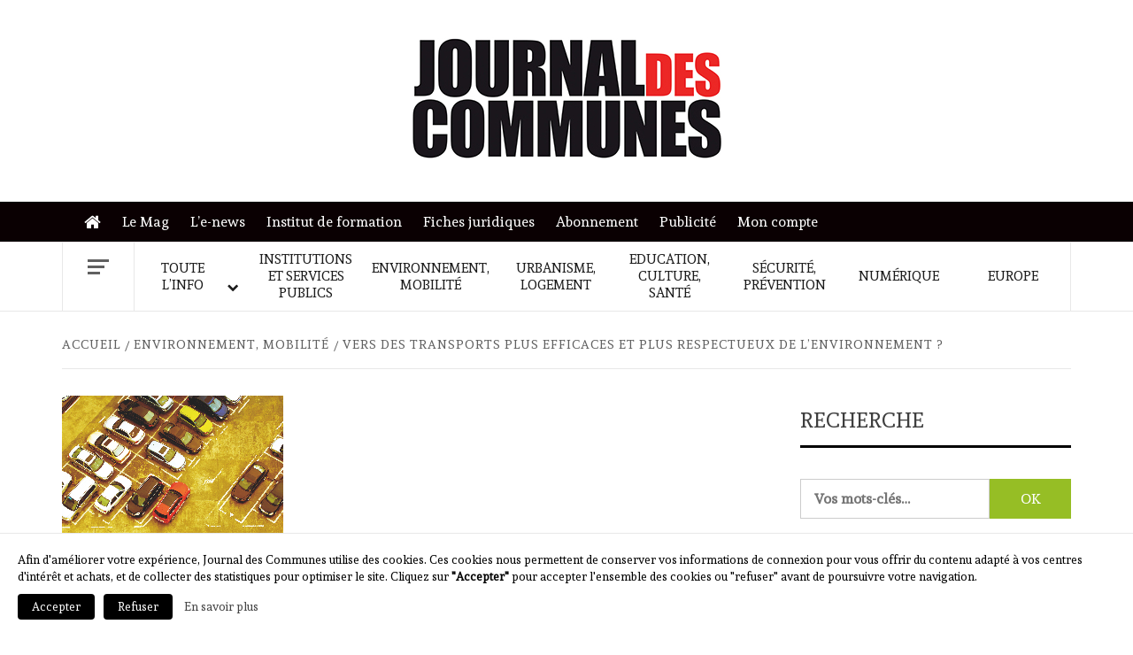

--- FILE ---
content_type: text/html; charset=UTF-8
request_url: https://journal-des-communes.fr/wp-admin/admin-ajax.php
body_size: -312
content:
310645.9c21679f190a67f6df73039e49d0c840